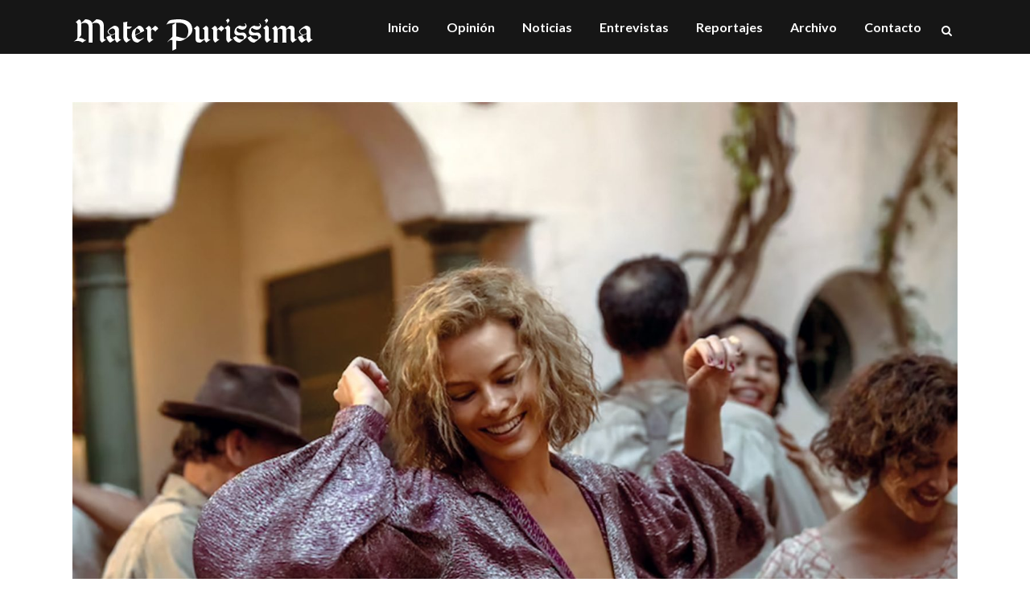

--- FILE ---
content_type: text/html; charset=UTF-8
request_url: https://www.mater-purissima.org/2023/06/ivan-bort-california-dreamin-forever/
body_size: 15057
content:
<!DOCTYPE html>
<html lang="es">
<head>
	<meta charset="UTF-8" />
	
				<meta name="viewport" content="width=device-width,initial-scale=1,user-scalable=no">
		
            
                        <link rel="shortcut icon" type="image/x-icon" href="https://www.mater-purissima.org/desarrollo/wp-content/uploads/2015/11/faivon-mater.png">
            <link rel="apple-touch-icon" href="https://www.mater-purissima.org/desarrollo/wp-content/uploads/2015/11/faivon-mater.png"/>
        
	<link rel="profile" href="https://gmpg.org/xfn/11" />
	<link rel="pingback" href="https://www.mater-purissima.org/xmlrpc.php" />

	<title>Mater Purissima | Iván Bort: California Dreamin&#8217; (forever)</title>
<meta name='robots' content='max-image-preview:large' />
<link rel='dns-prefetch' href='//fonts.googleapis.com' />
<link rel="alternate" type="application/rss+xml" title="Mater Purissima &raquo; Feed" href="https://www.mater-purissima.org/feed/" />
<link rel="alternate" type="application/rss+xml" title="Mater Purissima &raquo; Feed de los comentarios" href="https://www.mater-purissima.org/comments/feed/" />
<script type="text/javascript">
/* <![CDATA[ */
window._wpemojiSettings = {"baseUrl":"https:\/\/s.w.org\/images\/core\/emoji\/14.0.0\/72x72\/","ext":".png","svgUrl":"https:\/\/s.w.org\/images\/core\/emoji\/14.0.0\/svg\/","svgExt":".svg","source":{"concatemoji":"https:\/\/www.mater-purissima.org\/wp-includes\/js\/wp-emoji-release.min.js?ver=6.4.7"}};
/*! This file is auto-generated */
!function(i,n){var o,s,e;function c(e){try{var t={supportTests:e,timestamp:(new Date).valueOf()};sessionStorage.setItem(o,JSON.stringify(t))}catch(e){}}function p(e,t,n){e.clearRect(0,0,e.canvas.width,e.canvas.height),e.fillText(t,0,0);var t=new Uint32Array(e.getImageData(0,0,e.canvas.width,e.canvas.height).data),r=(e.clearRect(0,0,e.canvas.width,e.canvas.height),e.fillText(n,0,0),new Uint32Array(e.getImageData(0,0,e.canvas.width,e.canvas.height).data));return t.every(function(e,t){return e===r[t]})}function u(e,t,n){switch(t){case"flag":return n(e,"\ud83c\udff3\ufe0f\u200d\u26a7\ufe0f","\ud83c\udff3\ufe0f\u200b\u26a7\ufe0f")?!1:!n(e,"\ud83c\uddfa\ud83c\uddf3","\ud83c\uddfa\u200b\ud83c\uddf3")&&!n(e,"\ud83c\udff4\udb40\udc67\udb40\udc62\udb40\udc65\udb40\udc6e\udb40\udc67\udb40\udc7f","\ud83c\udff4\u200b\udb40\udc67\u200b\udb40\udc62\u200b\udb40\udc65\u200b\udb40\udc6e\u200b\udb40\udc67\u200b\udb40\udc7f");case"emoji":return!n(e,"\ud83e\udef1\ud83c\udffb\u200d\ud83e\udef2\ud83c\udfff","\ud83e\udef1\ud83c\udffb\u200b\ud83e\udef2\ud83c\udfff")}return!1}function f(e,t,n){var r="undefined"!=typeof WorkerGlobalScope&&self instanceof WorkerGlobalScope?new OffscreenCanvas(300,150):i.createElement("canvas"),a=r.getContext("2d",{willReadFrequently:!0}),o=(a.textBaseline="top",a.font="600 32px Arial",{});return e.forEach(function(e){o[e]=t(a,e,n)}),o}function t(e){var t=i.createElement("script");t.src=e,t.defer=!0,i.head.appendChild(t)}"undefined"!=typeof Promise&&(o="wpEmojiSettingsSupports",s=["flag","emoji"],n.supports={everything:!0,everythingExceptFlag:!0},e=new Promise(function(e){i.addEventListener("DOMContentLoaded",e,{once:!0})}),new Promise(function(t){var n=function(){try{var e=JSON.parse(sessionStorage.getItem(o));if("object"==typeof e&&"number"==typeof e.timestamp&&(new Date).valueOf()<e.timestamp+604800&&"object"==typeof e.supportTests)return e.supportTests}catch(e){}return null}();if(!n){if("undefined"!=typeof Worker&&"undefined"!=typeof OffscreenCanvas&&"undefined"!=typeof URL&&URL.createObjectURL&&"undefined"!=typeof Blob)try{var e="postMessage("+f.toString()+"("+[JSON.stringify(s),u.toString(),p.toString()].join(",")+"));",r=new Blob([e],{type:"text/javascript"}),a=new Worker(URL.createObjectURL(r),{name:"wpTestEmojiSupports"});return void(a.onmessage=function(e){c(n=e.data),a.terminate(),t(n)})}catch(e){}c(n=f(s,u,p))}t(n)}).then(function(e){for(var t in e)n.supports[t]=e[t],n.supports.everything=n.supports.everything&&n.supports[t],"flag"!==t&&(n.supports.everythingExceptFlag=n.supports.everythingExceptFlag&&n.supports[t]);n.supports.everythingExceptFlag=n.supports.everythingExceptFlag&&!n.supports.flag,n.DOMReady=!1,n.readyCallback=function(){n.DOMReady=!0}}).then(function(){return e}).then(function(){var e;n.supports.everything||(n.readyCallback(),(e=n.source||{}).concatemoji?t(e.concatemoji):e.wpemoji&&e.twemoji&&(t(e.twemoji),t(e.wpemoji)))}))}((window,document),window._wpemojiSettings);
/* ]]> */
</script>
<style id='wp-emoji-styles-inline-css' type='text/css'>

	img.wp-smiley, img.emoji {
		display: inline !important;
		border: none !important;
		box-shadow: none !important;
		height: 1em !important;
		width: 1em !important;
		margin: 0 0.07em !important;
		vertical-align: -0.1em !important;
		background: none !important;
		padding: 0 !important;
	}
</style>
<link rel='stylesheet' id='wp-block-library-css' href='https://www.mater-purissima.org/wp-includes/css/dist/block-library/style.min.css?ver=6.4.7' type='text/css' media='all' />
<style id='classic-theme-styles-inline-css' type='text/css'>
/*! This file is auto-generated */
.wp-block-button__link{color:#fff;background-color:#32373c;border-radius:9999px;box-shadow:none;text-decoration:none;padding:calc(.667em + 2px) calc(1.333em + 2px);font-size:1.125em}.wp-block-file__button{background:#32373c;color:#fff;text-decoration:none}
</style>
<style id='global-styles-inline-css' type='text/css'>
body{--wp--preset--color--black: #000000;--wp--preset--color--cyan-bluish-gray: #abb8c3;--wp--preset--color--white: #ffffff;--wp--preset--color--pale-pink: #f78da7;--wp--preset--color--vivid-red: #cf2e2e;--wp--preset--color--luminous-vivid-orange: #ff6900;--wp--preset--color--luminous-vivid-amber: #fcb900;--wp--preset--color--light-green-cyan: #7bdcb5;--wp--preset--color--vivid-green-cyan: #00d084;--wp--preset--color--pale-cyan-blue: #8ed1fc;--wp--preset--color--vivid-cyan-blue: #0693e3;--wp--preset--color--vivid-purple: #9b51e0;--wp--preset--gradient--vivid-cyan-blue-to-vivid-purple: linear-gradient(135deg,rgba(6,147,227,1) 0%,rgb(155,81,224) 100%);--wp--preset--gradient--light-green-cyan-to-vivid-green-cyan: linear-gradient(135deg,rgb(122,220,180) 0%,rgb(0,208,130) 100%);--wp--preset--gradient--luminous-vivid-amber-to-luminous-vivid-orange: linear-gradient(135deg,rgba(252,185,0,1) 0%,rgba(255,105,0,1) 100%);--wp--preset--gradient--luminous-vivid-orange-to-vivid-red: linear-gradient(135deg,rgba(255,105,0,1) 0%,rgb(207,46,46) 100%);--wp--preset--gradient--very-light-gray-to-cyan-bluish-gray: linear-gradient(135deg,rgb(238,238,238) 0%,rgb(169,184,195) 100%);--wp--preset--gradient--cool-to-warm-spectrum: linear-gradient(135deg,rgb(74,234,220) 0%,rgb(151,120,209) 20%,rgb(207,42,186) 40%,rgb(238,44,130) 60%,rgb(251,105,98) 80%,rgb(254,248,76) 100%);--wp--preset--gradient--blush-light-purple: linear-gradient(135deg,rgb(255,206,236) 0%,rgb(152,150,240) 100%);--wp--preset--gradient--blush-bordeaux: linear-gradient(135deg,rgb(254,205,165) 0%,rgb(254,45,45) 50%,rgb(107,0,62) 100%);--wp--preset--gradient--luminous-dusk: linear-gradient(135deg,rgb(255,203,112) 0%,rgb(199,81,192) 50%,rgb(65,88,208) 100%);--wp--preset--gradient--pale-ocean: linear-gradient(135deg,rgb(255,245,203) 0%,rgb(182,227,212) 50%,rgb(51,167,181) 100%);--wp--preset--gradient--electric-grass: linear-gradient(135deg,rgb(202,248,128) 0%,rgb(113,206,126) 100%);--wp--preset--gradient--midnight: linear-gradient(135deg,rgb(2,3,129) 0%,rgb(40,116,252) 100%);--wp--preset--font-size--small: 13px;--wp--preset--font-size--medium: 20px;--wp--preset--font-size--large: 36px;--wp--preset--font-size--x-large: 42px;--wp--preset--spacing--20: 0.44rem;--wp--preset--spacing--30: 0.67rem;--wp--preset--spacing--40: 1rem;--wp--preset--spacing--50: 1.5rem;--wp--preset--spacing--60: 2.25rem;--wp--preset--spacing--70: 3.38rem;--wp--preset--spacing--80: 5.06rem;--wp--preset--shadow--natural: 6px 6px 9px rgba(0, 0, 0, 0.2);--wp--preset--shadow--deep: 12px 12px 50px rgba(0, 0, 0, 0.4);--wp--preset--shadow--sharp: 6px 6px 0px rgba(0, 0, 0, 0.2);--wp--preset--shadow--outlined: 6px 6px 0px -3px rgba(255, 255, 255, 1), 6px 6px rgba(0, 0, 0, 1);--wp--preset--shadow--crisp: 6px 6px 0px rgba(0, 0, 0, 1);}:where(.is-layout-flex){gap: 0.5em;}:where(.is-layout-grid){gap: 0.5em;}body .is-layout-flow > .alignleft{float: left;margin-inline-start: 0;margin-inline-end: 2em;}body .is-layout-flow > .alignright{float: right;margin-inline-start: 2em;margin-inline-end: 0;}body .is-layout-flow > .aligncenter{margin-left: auto !important;margin-right: auto !important;}body .is-layout-constrained > .alignleft{float: left;margin-inline-start: 0;margin-inline-end: 2em;}body .is-layout-constrained > .alignright{float: right;margin-inline-start: 2em;margin-inline-end: 0;}body .is-layout-constrained > .aligncenter{margin-left: auto !important;margin-right: auto !important;}body .is-layout-constrained > :where(:not(.alignleft):not(.alignright):not(.alignfull)){max-width: var(--wp--style--global--content-size);margin-left: auto !important;margin-right: auto !important;}body .is-layout-constrained > .alignwide{max-width: var(--wp--style--global--wide-size);}body .is-layout-flex{display: flex;}body .is-layout-flex{flex-wrap: wrap;align-items: center;}body .is-layout-flex > *{margin: 0;}body .is-layout-grid{display: grid;}body .is-layout-grid > *{margin: 0;}:where(.wp-block-columns.is-layout-flex){gap: 2em;}:where(.wp-block-columns.is-layout-grid){gap: 2em;}:where(.wp-block-post-template.is-layout-flex){gap: 1.25em;}:where(.wp-block-post-template.is-layout-grid){gap: 1.25em;}.has-black-color{color: var(--wp--preset--color--black) !important;}.has-cyan-bluish-gray-color{color: var(--wp--preset--color--cyan-bluish-gray) !important;}.has-white-color{color: var(--wp--preset--color--white) !important;}.has-pale-pink-color{color: var(--wp--preset--color--pale-pink) !important;}.has-vivid-red-color{color: var(--wp--preset--color--vivid-red) !important;}.has-luminous-vivid-orange-color{color: var(--wp--preset--color--luminous-vivid-orange) !important;}.has-luminous-vivid-amber-color{color: var(--wp--preset--color--luminous-vivid-amber) !important;}.has-light-green-cyan-color{color: var(--wp--preset--color--light-green-cyan) !important;}.has-vivid-green-cyan-color{color: var(--wp--preset--color--vivid-green-cyan) !important;}.has-pale-cyan-blue-color{color: var(--wp--preset--color--pale-cyan-blue) !important;}.has-vivid-cyan-blue-color{color: var(--wp--preset--color--vivid-cyan-blue) !important;}.has-vivid-purple-color{color: var(--wp--preset--color--vivid-purple) !important;}.has-black-background-color{background-color: var(--wp--preset--color--black) !important;}.has-cyan-bluish-gray-background-color{background-color: var(--wp--preset--color--cyan-bluish-gray) !important;}.has-white-background-color{background-color: var(--wp--preset--color--white) !important;}.has-pale-pink-background-color{background-color: var(--wp--preset--color--pale-pink) !important;}.has-vivid-red-background-color{background-color: var(--wp--preset--color--vivid-red) !important;}.has-luminous-vivid-orange-background-color{background-color: var(--wp--preset--color--luminous-vivid-orange) !important;}.has-luminous-vivid-amber-background-color{background-color: var(--wp--preset--color--luminous-vivid-amber) !important;}.has-light-green-cyan-background-color{background-color: var(--wp--preset--color--light-green-cyan) !important;}.has-vivid-green-cyan-background-color{background-color: var(--wp--preset--color--vivid-green-cyan) !important;}.has-pale-cyan-blue-background-color{background-color: var(--wp--preset--color--pale-cyan-blue) !important;}.has-vivid-cyan-blue-background-color{background-color: var(--wp--preset--color--vivid-cyan-blue) !important;}.has-vivid-purple-background-color{background-color: var(--wp--preset--color--vivid-purple) !important;}.has-black-border-color{border-color: var(--wp--preset--color--black) !important;}.has-cyan-bluish-gray-border-color{border-color: var(--wp--preset--color--cyan-bluish-gray) !important;}.has-white-border-color{border-color: var(--wp--preset--color--white) !important;}.has-pale-pink-border-color{border-color: var(--wp--preset--color--pale-pink) !important;}.has-vivid-red-border-color{border-color: var(--wp--preset--color--vivid-red) !important;}.has-luminous-vivid-orange-border-color{border-color: var(--wp--preset--color--luminous-vivid-orange) !important;}.has-luminous-vivid-amber-border-color{border-color: var(--wp--preset--color--luminous-vivid-amber) !important;}.has-light-green-cyan-border-color{border-color: var(--wp--preset--color--light-green-cyan) !important;}.has-vivid-green-cyan-border-color{border-color: var(--wp--preset--color--vivid-green-cyan) !important;}.has-pale-cyan-blue-border-color{border-color: var(--wp--preset--color--pale-cyan-blue) !important;}.has-vivid-cyan-blue-border-color{border-color: var(--wp--preset--color--vivid-cyan-blue) !important;}.has-vivid-purple-border-color{border-color: var(--wp--preset--color--vivid-purple) !important;}.has-vivid-cyan-blue-to-vivid-purple-gradient-background{background: var(--wp--preset--gradient--vivid-cyan-blue-to-vivid-purple) !important;}.has-light-green-cyan-to-vivid-green-cyan-gradient-background{background: var(--wp--preset--gradient--light-green-cyan-to-vivid-green-cyan) !important;}.has-luminous-vivid-amber-to-luminous-vivid-orange-gradient-background{background: var(--wp--preset--gradient--luminous-vivid-amber-to-luminous-vivid-orange) !important;}.has-luminous-vivid-orange-to-vivid-red-gradient-background{background: var(--wp--preset--gradient--luminous-vivid-orange-to-vivid-red) !important;}.has-very-light-gray-to-cyan-bluish-gray-gradient-background{background: var(--wp--preset--gradient--very-light-gray-to-cyan-bluish-gray) !important;}.has-cool-to-warm-spectrum-gradient-background{background: var(--wp--preset--gradient--cool-to-warm-spectrum) !important;}.has-blush-light-purple-gradient-background{background: var(--wp--preset--gradient--blush-light-purple) !important;}.has-blush-bordeaux-gradient-background{background: var(--wp--preset--gradient--blush-bordeaux) !important;}.has-luminous-dusk-gradient-background{background: var(--wp--preset--gradient--luminous-dusk) !important;}.has-pale-ocean-gradient-background{background: var(--wp--preset--gradient--pale-ocean) !important;}.has-electric-grass-gradient-background{background: var(--wp--preset--gradient--electric-grass) !important;}.has-midnight-gradient-background{background: var(--wp--preset--gradient--midnight) !important;}.has-small-font-size{font-size: var(--wp--preset--font-size--small) !important;}.has-medium-font-size{font-size: var(--wp--preset--font-size--medium) !important;}.has-large-font-size{font-size: var(--wp--preset--font-size--large) !important;}.has-x-large-font-size{font-size: var(--wp--preset--font-size--x-large) !important;}
.wp-block-navigation a:where(:not(.wp-element-button)){color: inherit;}
:where(.wp-block-post-template.is-layout-flex){gap: 1.25em;}:where(.wp-block-post-template.is-layout-grid){gap: 1.25em;}
:where(.wp-block-columns.is-layout-flex){gap: 2em;}:where(.wp-block-columns.is-layout-grid){gap: 2em;}
.wp-block-pullquote{font-size: 1.5em;line-height: 1.6;}
</style>
<link rel='stylesheet' id='contact-form-7-css' href='https://www.mater-purissima.org/wp-content/plugins/contact-form-7/includes/css/styles.css?ver=5.8.3' type='text/css' media='all' />
<link rel='stylesheet' id='mediaelement-css' href='https://www.mater-purissima.org/wp-includes/js/mediaelement/mediaelementplayer-legacy.min.css?ver=4.2.17' type='text/css' media='all' />
<link rel='stylesheet' id='wp-mediaelement-css' href='https://www.mater-purissima.org/wp-includes/js/mediaelement/wp-mediaelement.min.css?ver=6.4.7' type='text/css' media='all' />
<link rel='stylesheet' id='bridge-default-style-css' href='https://www.mater-purissima.org/wp-content/themes/bridge/style.css?ver=6.4.7' type='text/css' media='all' />
<link rel='stylesheet' id='bridge-qode-font_awesome-css' href='https://www.mater-purissima.org/wp-content/themes/bridge/css/font-awesome/css/font-awesome.min.css?ver=6.4.7' type='text/css' media='all' />
<link rel='stylesheet' id='bridge-qode-font_elegant-css' href='https://www.mater-purissima.org/wp-content/themes/bridge/css/elegant-icons/style.min.css?ver=6.4.7' type='text/css' media='all' />
<link rel='stylesheet' id='bridge-qode-linea_icons-css' href='https://www.mater-purissima.org/wp-content/themes/bridge/css/linea-icons/style.css?ver=6.4.7' type='text/css' media='all' />
<link rel='stylesheet' id='bridge-qode-dripicons-css' href='https://www.mater-purissima.org/wp-content/themes/bridge/css/dripicons/dripicons.css?ver=6.4.7' type='text/css' media='all' />
<link rel='stylesheet' id='bridge-qode-kiko-css' href='https://www.mater-purissima.org/wp-content/themes/bridge/css/kiko/kiko-all.css?ver=6.4.7' type='text/css' media='all' />
<link rel='stylesheet' id='bridge-qode-font_awesome_5-css' href='https://www.mater-purissima.org/wp-content/themes/bridge/css/font-awesome-5/css/font-awesome-5.min.css?ver=6.4.7' type='text/css' media='all' />
<link rel='stylesheet' id='bridge-stylesheet-css' href='https://www.mater-purissima.org/wp-content/themes/bridge/css/stylesheet.min.css?ver=6.4.7' type='text/css' media='all' />
<style id='bridge-stylesheet-inline-css' type='text/css'>
   .postid-32068.disabled_footer_top .footer_top_holder, .postid-32068.disabled_footer_bottom .footer_bottom_holder { display: none;}


</style>
<link rel='stylesheet' id='bridge-print-css' href='https://www.mater-purissima.org/wp-content/themes/bridge/css/print.css?ver=6.4.7' type='text/css' media='all' />
<link rel='stylesheet' id='bridge-style-dynamic-css' href='https://www.mater-purissima.org/wp-content/themes/bridge/css/style_dynamic_callback.php?ver=6.4.7' type='text/css' media='all' />
<link rel='stylesheet' id='bridge-responsive-css' href='https://www.mater-purissima.org/wp-content/themes/bridge/css/responsive.min.css?ver=6.4.7' type='text/css' media='all' />
<link rel='stylesheet' id='bridge-style-dynamic-responsive-css' href='https://www.mater-purissima.org/wp-content/themes/bridge/css/style_dynamic_responsive_callback.php?ver=6.4.7' type='text/css' media='all' />
<style id='bridge-style-dynamic-responsive-inline-css' type='text/css'>
footer .column1 {
position: relative;
top: -18px;
}

.cover_boxes ul li .box .box_content { top: 0; }
.cover_boxes ul li .box .qbutton { margin-top: 18px; }


#nav-menu-item-14860 li,
#nav-menu-item-14862 li,
#nav-menu-item-14864 li,
#nav-menu-item-14866 li,
#nav-menu-item-15100 li,
#nav-menu-item-15102 li,
#nav-menu-item-15176 li,
#nav-menu-item-15180 li,
#nav-menu-item-15185 li,
#nav-menu-item-15190 li,
#nav-menu-item-15195 li,
#nav-menu-item-15368 li,
#nav-menu-item-15373 li,
#nav-menu-item-15378 li,
#nav-menu-item-15383 li,
#nav-menu-item-15385 li,
#nav-menu-item-15531 li,
#nav-menu-item-15533 li{
width: 280px;
}

.drop_down .second .inner .widget {
padding-bottom: 13px;
}

.drop_down .second .inner .widget a{
padding: 0px !important;
}

.contact_detail .contact_section > h4 {
display: none;
}

.blog_large_image h2,
.blog_large_image h2 a,
.blog_holder.blog_single article h2,
.blog_holder.blog_single article h2 a {
font-size: 27px;
}

.blog_small_image h2,
.blog_small_image h2 a { font-size: 22px; }

.footer_bottom {
padding: 39px 0;
}

.qode_pricing_list .qode_pricing_item_title {
font-weight: 700;
}

.contact_detail .separator {
margin-top: 16px;
margin-bottom: 25px;
}

.footer_top .column2 p {
color: #fff;
}

.footer_top .column2 p.footerinfo1 {
font-family: "Playfair Display";
font-weight: 700;
font-size: 28px;
line-height: 32px;
letter-spacing: 2px;
}

.contact_detail .separator {
opacity: 1;
}

.title .separator.small, .title .separator.small.left, .title .separator.small.right {
margin-top: 35px;
}

.qbutton {
text-transform: none;
}

.qbutton.green {
background-color: #161616;
border-color: #161616;
}

.qbutton.green:hover {
background-color: #f15936;
border-color: #f15936;
color: #ffffff;
}

.call_to_action .column2.button_wrapper .qbutton {
top: 25%;
}

#back_to_top:hover span {
background-color: #ff0000;
border-color: #ff0000;
}

#back_to_top:hover span i {
color: #ffffff;
}

nav.main_menu > ul > li > a {
text-transform: none;
}


.filter_holder ul li span {
font-size: 16px;
font-weight: bold;
text-transform:lowercase;
}

nav.popup_menu ul li a span, .blog_load_more_button a,  a.qbutton, input.qbutton, .load_more a, #submit_comment {
text-transform:none;
}

.contact_section .separator, .contact_section .separator.small.right, .contact_section .separator.small.left {
margin-top: 24px;
}

.blog_holder.masonry article .post_text .post_text_inner {
padding-left: 0;
}

.blog_holder article.format-quote .post_text .post_text_inner, .blog_holder.masonry article.format-link .post_text .post_text_inner {
padding-left: 23px;
}
.qode_search_form input::-webkit-input-placeholder {
	color:#fff;
}
.qode_search_form input:-moz-placeholder{
	color:#fff;
}
.qode_search_form input::-moz-placeholder {
	color:#fff;
}

.carousel .item .text .separator {
margin-top: 20px;
}
.q_logo img {padding-top: 5px;}
.post_info .time {display: none;}
.latest_post_holder.boxes:not(.one_row)>ul>li, .latest_post_holder.dividers:not(.one_row)>ul>li {
    margin-bottom: 0px;
}
li.feed-item {
list-style-type: none;
text-transform: lowercase;
    float: left;
    width: 25%;
margin-left: 80px;
min-height: 90px;
}

li.feed-item:first-letter  {text-transform: uppercase;} 
li.feed-item a {font-weight: bold; color: #f15936;}
span.feed-source, span.feed-source a {font-weight: normal;} 
span.feed-source a {color: #808080; text-transform: capitalize;}
.nav-links {display: none;}

</style>
<link rel='stylesheet' id='js_composer_front-css' href='https://www.mater-purissima.org/wp-content/plugins/js_composer/assets/css/js_composer.min.css?ver=6.10.0' type='text/css' media='all' />
<link rel='stylesheet' id='bridge-style-handle-google-fonts-css' href='https://fonts.googleapis.com/css?family=Raleway%3A100%2C200%2C300%2C400%2C500%2C600%2C700%2C800%2C900%2C100italic%2C300italic%2C400italic%2C700italic%7CLato%3A100%2C200%2C300%2C400%2C500%2C600%2C700%2C800%2C900%2C100italic%2C300italic%2C400italic%2C700italic&#038;subset=latin%2Clatin-ext&#038;ver=1.0.0' type='text/css' media='all' />
<link rel='stylesheet' id='bridge-core-dashboard-style-css' href='https://www.mater-purissima.org/wp-content/plugins/bridge-core/modules/core-dashboard/assets/css/core-dashboard.min.css?ver=6.4.7' type='text/css' media='all' />
<link rel='stylesheet' id='bridge-childstyle-css' href='https://www.mater-purissima.org/wp-content/themes/bridge-child/style.css?ver=6.4.7' type='text/css' media='all' />
<script type="text/javascript" src="https://www.mater-purissima.org/wp-includes/js/jquery/jquery.min.js?ver=3.7.1" id="jquery-core-js"></script>
<script type="text/javascript" src="https://www.mater-purissima.org/wp-includes/js/jquery/jquery-migrate.min.js?ver=3.4.1" id="jquery-migrate-js"></script>
<link rel="https://api.w.org/" href="https://www.mater-purissima.org/wp-json/" /><link rel="alternate" type="application/json" href="https://www.mater-purissima.org/wp-json/wp/v2/posts/32068" /><link rel="EditURI" type="application/rsd+xml" title="RSD" href="https://www.mater-purissima.org/xmlrpc.php?rsd" />
<meta name="generator" content="WordPress 6.4.7" />
<link rel="canonical" href="https://www.mater-purissima.org/2023/06/ivan-bort-california-dreamin-forever/" />
<link rel='shortlink' href='https://www.mater-purissima.org/?p=32068' />
<link rel="alternate" type="application/json+oembed" href="https://www.mater-purissima.org/wp-json/oembed/1.0/embed?url=https%3A%2F%2Fwww.mater-purissima.org%2F2023%2F06%2Fivan-bort-california-dreamin-forever%2F" />
<link rel="alternate" type="text/xml+oembed" href="https://www.mater-purissima.org/wp-json/oembed/1.0/embed?url=https%3A%2F%2Fwww.mater-purissima.org%2F2023%2F06%2Fivan-bort-california-dreamin-forever%2F&#038;format=xml" />
<meta name="generator" content="Powered by WPBakery Page Builder - drag and drop page builder for WordPress."/>
<noscript><style> .wpb_animate_when_almost_visible { opacity: 1; }</style></noscript></head>

<body class="post-template-default single single-post postid-32068 single-format-standard bridge-core-3.0.8  qode-title-hidden qode-child-theme-ver-1.0.0 qode-theme-ver-29.5 qode-theme-bridge qode_header_in_grid wpb-js-composer js-comp-ver-6.10.0 vc_responsive" itemscope itemtype="http://schema.org/WebPage">




<div class="wrapper">
	<div class="wrapper_inner">

    
		<!-- Google Analytics start -->
					<script>
				var _gaq = _gaq || [];
				_gaq.push(['_setAccount', 'UA-30061409-1']);
				_gaq.push(['_trackPageview']);

				(function() {
					var ga = document.createElement('script'); ga.type = 'text/javascript'; ga.async = true;
					ga.src = ('https:' == document.location.protocol ? 'https://ssl' : 'http://www') + '.google-analytics.com/ga.js';
					var s = document.getElementsByTagName('script')[0]; s.parentNode.insertBefore(ga, s);
				})();
			</script>
				<!-- Google Analytics end -->

		
	<header class=" scroll_header_top_area  stick scrolled_not_transparent with_hover_bg_color page_header">
	<div class="header_inner clearfix">
		<form role="search" id="searchform" action="https://www.mater-purissima.org/" class="qode_search_form" method="get">
        <div class="container">
        <div class="container_inner clearfix">
            
            <i class="qode_icon_font_awesome fa fa-search qode_icon_in_search" ></i>            <input type="text" placeholder="Search" name="s" class="qode_search_field" autocomplete="off" />
            <input type="submit" value="Search" />

            <div class="qode_search_close">
                <a href="#">
                    <i class="qode_icon_font_awesome fa fa-times qode_icon_in_search" ></i>                </a>
            </div>
                    </div>
    </div>
</form>
		<div class="header_top_bottom_holder">
			
			<div class="header_bottom clearfix" style='' >
								<div class="container">
					<div class="container_inner clearfix">
																				<div class="header_inner_left">
																	<div class="mobile_menu_button">
		<span>
			<i class="qode_icon_font_awesome fa fa-bars " ></i>		</span>
	</div>
								<div class="logo_wrapper" >
	<div class="q_logo">
		<a itemprop="url" href="https://www.mater-purissima.org/" >
             <img itemprop="image" class="normal" src="https://www.mater-purissima.org/wp-content/uploads/2021/03/logo-mater.png" alt="Logo"> 			 <img itemprop="image" class="light" src="https://www.mater-purissima.org/wp-content/uploads/2021/03/logo-mater.png" alt="Logo"/> 			 <img itemprop="image" class="dark" src="https://www.mater-purissima.org/wp-content/uploads/2021/03/logo-mater.png" alt="Logo"/> 			 <img itemprop="image" class="sticky" src="https://www.mater-purissima.org/wp-content/uploads/2021/03/logo-mater.png" alt="Logo"/> 			 <img itemprop="image" class="mobile" src="https://www.mater-purissima.org/wp-content/uploads/2021/03/logo-mater.png" alt="Logo"/> 					</a>
	</div>
	</div>															</div>
															<div class="header_inner_right">
									<div class="side_menu_button_wrapper right">
																														<div class="side_menu_button">
												<a class="search_button search_slides_from_window_top normal" href="javascript:void(0)">
		<i class="qode_icon_font_awesome fa fa-search " ></i>	</a>

																							
										</div>
									</div>
								</div>
							
							
							<nav class="main_menu drop_down right">
								<ul id="menu-inicio" class=""><li id="nav-menu-item-15787" class="menu-item menu-item-type-post_type menu-item-object-page menu-item-home  narrow"><a href="https://www.mater-purissima.org/" class=""><i class="menu_icon blank fa"></i><span>Inicio</span><span class="plus"></span></a></li>
<li id="nav-menu-item-17185" class="menu-item menu-item-type-post_type menu-item-object-page  narrow"><a href="https://www.mater-purissima.org/opinion/" class=""><i class="menu_icon blank fa"></i><span>Opinión</span><span class="plus"></span></a></li>
<li id="nav-menu-item-15823" class="menu-item menu-item-type-post_type menu-item-object-page  narrow"><a href="https://www.mater-purissima.org/noticias/" class=""><i class="menu_icon blank fa"></i><span>Noticias</span><span class="plus"></span></a></li>
<li id="nav-menu-item-15824" class="menu-item menu-item-type-post_type menu-item-object-page  narrow"><a href="https://www.mater-purissima.org/entrevistas/" class=""><i class="menu_icon blank fa"></i><span>Entrevistas</span><span class="plus"></span></a></li>
<li id="nav-menu-item-15825" class="menu-item menu-item-type-post_type menu-item-object-page  narrow"><a href="https://www.mater-purissima.org/reportajes/" class=""><i class="menu_icon blank fa"></i><span>Reportajes</span><span class="plus"></span></a></li>
<li id="nav-menu-item-16531" class="menu-item menu-item-type-post_type menu-item-object-page  narrow"><a href="https://www.mater-purissima.org/archivo/" class=""><i class="menu_icon blank fa"></i><span>Archivo</span><span class="plus"></span></a></li>
<li id="nav-menu-item-15793" class="menu-item menu-item-type-post_type menu-item-object-page  narrow"><a href="https://www.mater-purissima.org/contactar-2/" class=""><i class="menu_icon blank fa"></i><span>Contacto</span><span class="plus"></span></a></li>
</ul>							</nav>
														<nav class="mobile_menu">
	<ul id="menu-inicio-1" class=""><li id="mobile-menu-item-15787" class="menu-item menu-item-type-post_type menu-item-object-page menu-item-home "><a href="https://www.mater-purissima.org/" class=""><span>Inicio</span></a><span class="mobile_arrow"><i class="fa fa-angle-right"></i><i class="fa fa-angle-down"></i></span></li>
<li id="mobile-menu-item-17185" class="menu-item menu-item-type-post_type menu-item-object-page "><a href="https://www.mater-purissima.org/opinion/" class=""><span>Opinión</span></a><span class="mobile_arrow"><i class="fa fa-angle-right"></i><i class="fa fa-angle-down"></i></span></li>
<li id="mobile-menu-item-15823" class="menu-item menu-item-type-post_type menu-item-object-page "><a href="https://www.mater-purissima.org/noticias/" class=""><span>Noticias</span></a><span class="mobile_arrow"><i class="fa fa-angle-right"></i><i class="fa fa-angle-down"></i></span></li>
<li id="mobile-menu-item-15824" class="menu-item menu-item-type-post_type menu-item-object-page "><a href="https://www.mater-purissima.org/entrevistas/" class=""><span>Entrevistas</span></a><span class="mobile_arrow"><i class="fa fa-angle-right"></i><i class="fa fa-angle-down"></i></span></li>
<li id="mobile-menu-item-15825" class="menu-item menu-item-type-post_type menu-item-object-page "><a href="https://www.mater-purissima.org/reportajes/" class=""><span>Reportajes</span></a><span class="mobile_arrow"><i class="fa fa-angle-right"></i><i class="fa fa-angle-down"></i></span></li>
<li id="mobile-menu-item-16531" class="menu-item menu-item-type-post_type menu-item-object-page "><a href="https://www.mater-purissima.org/archivo/" class=""><span>Archivo</span></a><span class="mobile_arrow"><i class="fa fa-angle-right"></i><i class="fa fa-angle-down"></i></span></li>
<li id="mobile-menu-item-15793" class="menu-item menu-item-type-post_type menu-item-object-page "><a href="https://www.mater-purissima.org/contactar-2/" class=""><span>Contacto</span></a><span class="mobile_arrow"><i class="fa fa-angle-right"></i><i class="fa fa-angle-down"></i></span></li>
</ul></nav>																				</div>
					</div>
									</div>
			</div>
		</div>

</header>	<a id="back_to_top" href="#">
        <span class="fa-stack">
            <i class="qode_icon_font_awesome fa fa-arrow-up " ></i>        </span>
	</a>
	
	
    
    	
    
    <div class="content content_top_margin_none">
        <div class="content_inner  ">
    
											<div class="container">
														<div class="container_inner default_template_holder" >
															<div class="blog_single blog_holder">
								<article id="post-32068" class="post-32068 post type-post status-publish format-standard has-post-thumbnail hentry category-criticas tag-babylon tag-ivan-bort">
			<div class="post_content_holder">
										<div class="post_image">
	                        <img width="2100" height="1348" src="https://www.mater-purissima.org/wp-content/uploads/2023/06/babylon-critica-1029997.jpg" class="attachment-full size-full wp-post-image" alt="babylon-critica" decoding="async" fetchpriority="high" srcset="https://www.mater-purissima.org/wp-content/uploads/2023/06/babylon-critica-1029997.jpg 2100w, https://www.mater-purissima.org/wp-content/uploads/2023/06/babylon-critica-1029997-300x193.jpg 300w, https://www.mater-purissima.org/wp-content/uploads/2023/06/babylon-critica-1029997-1024x657.jpg 1024w, https://www.mater-purissima.org/wp-content/uploads/2023/06/babylon-critica-1029997-768x493.jpg 768w, https://www.mater-purissima.org/wp-content/uploads/2023/06/babylon-critica-1029997-1536x986.jpg 1536w, https://www.mater-purissima.org/wp-content/uploads/2023/06/babylon-critica-1029997-2048x1315.jpg 2048w, https://www.mater-purissima.org/wp-content/uploads/2023/06/babylon-critica-1029997-700x449.jpg 700w" sizes="(max-width: 2100px) 100vw, 2100px" />						</div>
								<div class="post_text">
					<div class="post_text_inner">
						<h2 itemprop="name" class="entry_title"><span itemprop="dateCreated" class="date entry_date updated">15 Jun<meta itemprop="interactionCount" content="UserComments: 0"/></span> Iván Bort: California Dreamin&#8217; (forever)</h2>
						<div class="post_info">
							<span class="time">Posted at 14:56h</span>
							in <a href="https://www.mater-purissima.org/category/criticas/" rel="category tag">CRITICAS</a>							<span class="post_author">
								by								<a itemprop="author" class="post_author_link" href="https://www.mater-purissima.org/author/ibort/">Iván Bort</a>
							</span>
															<span class="dots"><i class="fa fa-square"></i></span><a itemprop="url" class="post_comments" href="https://www.mater-purissima.org/2023/06/ivan-bort-california-dreamin-forever/#respond" target="_self">0 Comments</a>
							                                    						</div>
						
<p>La cosecha de 2011 fue la más <em>french </em>de las que se recuerdan en los Oscar. Películas que homenajeaban los mágicos orígenes <em>parisinos</em> del cine como <em>La invención de Hugo </em>de Martin Scorsese o <em>Midnight in Paris </em>de Woody Allen estuvieron en una terna de la que salió claramente victoriosa <em>The Artist</em>, esa pequeña maravilla francesa nunca suficientemente reivindicada que reescribía entre intertítulos la inmortal historia de la <em>Cantando bajo la lluvia </em>de Gene Kelly y Stanley Donen (1952). Fue la última vez que la Academia de cine norteamericana consideró que un filme que apelaba a la nostalgia de <em>otros tiempos mejores </em>en Hollywood merecía ser la Mejor Película del año. Especialmente doloroso fue cuando <em>La La Land, </em>esa carta de amor “a los locos que aún sueñan”,lo consiguió solamente durante unos segundos, hasta que unos ya achacosos “Bonnie and Clyde” ­—elocuente síntoma del ya <em>“Viejo Nuevo Hollywood”</em>— se dieron cuenta de que hubo un error con los sobres. </p>



<p></p>



<p>El franco-estadounidense (trayecto geográfico emblemático del mismo séptimo arte) Damien Chazelle se convertía gracias a ella en el cineasta más joven en ganar el Oscar a Mejor Dirección, pero su película se quedaba sin la última y más importante estatuilla de aquella noche de, a la postre, empañado recuerdo. Tres años después de aquello, fue el cineasta que marcó a toda una generación, Quentin Tarantino, quien se quedaba sin Oscar a Mejor Película con otro extraordinario y soberbio homenaje nostálgico a la ciudad de las estrellas en su nada disimulado cuento titulado precisamente <em>Érase una vez en… Hollywood </em>(2019). En una de sus mejores escenas, Jose Feliciano versionaba el <em>California Dreamin’ </em>de The Mamas and the Papas mientras Brad Pitt —que sí se llevó por fin su merecido Oscar— y Leonardo Di Caprio conducían su Cadillac 1966 por Sunset Boulevard y Margot Robbie <em>salía del cine</em> —en el sentido más <em>barthesiano </em>de la expresión—.</p>



<blockquote class="wp-block-quote is-style-large">
<p>El final de <em>Babylon </em>es, de hecho, una desbordante apoteosis cinéfila que debe pasar a la Historia como una suerte de <em>Cinema Paradiso</em> en el “Júpiter y más allá del infinito” de <em>2001: una odisea en el espacio</em></p>
</blockquote>



<p>De todas ellas —además de a Robbie y a Pitt como protagonistas— bebe hasta emborracharse <em>Babylon</em>. La nueva película de Damien Chazelle es un desmesurado, pantagruélico y abradacabrante retrato de los excesos y extravagancias a través de las luces y sombras de los albores de Hollywood. Un relato de ascensos y caídas como en <em>The Artist</em>, <em>La La Land </em>o <em>Érase una vez en… Hollywood, </em>solo que, al naufragio de esta incomprensible deriva académica, <em>Babylon </em>no estuvo ni siquiera nominada a Mejor Película y no resultó vencedora en ninguna de las tres categorías “menores” a las que —casi como ofensa hacia Chazelle— estuvo nominada. Particularmente inexplicable resulta su derrota en el apartado de Banda Sonora Original, donde el habitual colaborador de Chazelle, Justin Hurwitz, partía de las notas de su oscarizada partitura de <em>La La Land </em>para entreverarla con tintes jazzísticos, étnicos, exóticos, <em>wagnerianos </em>y hasta integrando —cerrando la preciosa simetría con la que arrancamos este escrito— el mismísimo <em>Singin’ in the Rain </em>en su <em>tracklist</em>. Todas las críticas que se han cebado con <em>Babylon </em>la han tachado de desproporcionada —su metraje amenaza con aproximarse a las tres horas y media—, disparatada —con momentos soeces y secuencias sin sentido— y megalómana. </p>



<p></p>



<p>Decía el filósofo Friedrich von Schiller que «cuanto más majestuoso, atractivo, preponderante se vuelve el contenido, mayor es el triunfo del arte de un maestro capaz de someter ese contenido a una forma que lo destruye y hechiza al espectador». Precisamente esa <em>puesta en forma </em>—en términos de Santos Zunzunegui— o esa <em>puesta en imágenes </em>—concepto acuñado por Josep Maria Català— de <em>Babylon —</em>inspirada en parte por el libro <em>Hollywood Babilonia </em>de Kenneth Anger— es la que pone de manifiesto el asombroso virtuosismo y la libertad absoluta con la que Damien Chazelle caligrafía su ambiciosa obra maestra. “Tiene cuatro o cinco finales”, le reprocha otra parte de la crítica ahondando en su duración. Uno diría que es cierto, pero cada uno de ellos es aún mejor que el anterior. El final de <em>Babylon </em>es, de hecho, una desbordante apoteosis cinéfila que debe pasar a la Historia como una suerte de <em>Cinema Paradiso</em> en el “Júpiter y más allá del infinito” de <em>2001: una odisea en el espacio</em>. Un sublime y fastuoso viaje —inmóvil, según Noël Burch— por lo que el cine ha sido, es y será. Un sueño compartido que nos recuerda que el cine sigue mereciendo <em>palacios </em>tan sublimes como los que tuvo en su periodo de mayor esplendor.</p>
					</div>
				</div>
			</div>
		
			<div class="single_tags clearfix">
            <div class="tags_text">
				<h5>Tags:</h5>
				<a href="https://www.mater-purissima.org/tag/babylon/" rel="tag">babylon</a>, <a href="https://www.mater-purissima.org/tag/ivan-bort/" rel="tag">iván bort</a>			</div>
		</div>
	    	</article>													<div class="comment_holder clearfix" id="comments">
<div class="comment_number"><div class="comment_number_inner"><h5>No Comments</h5></div></div>
<div class="comments">
		<!-- If comments are open, but there are no comments. -->

	 
		<!-- If comments are closed. -->
		<p>Sorry, the comment form is closed at this time.</p>

	</div></div>
 <div class="comment_pager">
	<p></p>
 </div>
 <div class="comment_form">
	</div>						                        </div>

                    					</div>
                                 </div>
	


				<div class="content_bottom" >
					</div>
				
	</div>
</div>



	<footer >
		<div class="footer_inner clearfix">
				<div class="footer_top_holder">
            			<div class="footer_top">
								<div class="container">
					<div class="container_inner">
																	<div class="four_columns clearfix">
								<div class="column1 footer_col1">
									<div class="column_inner">
																			</div>
								</div>
								<div class="column2 footer_col2">
									<div class="column_inner">
																			</div>
								</div>
								<div class="column3 footer_col3">
									<div class="column_inner">
																			</div>
								</div>
								<div class="column4 footer_col4">
									<div class="column_inner">
										<div id="search-2" class="widget widget_search"><form role="search" method="get" id="searchform" action="https://www.mater-purissima.org/">
    <div><label class="screen-reader-text" for="s">Search for:</label>
        <input type="text" value="" placeholder="Search Here" name="s" id="s" />
        <input type="submit" id="searchsubmit" value="&#xf002" />
    </div>
</form></div><div id="text-26" class="widget widget_text">			<div class="textwidget"><span class='q_social_icon_holder circle_social' data-color=#c63227 data-hover-background-color=#e24d33 data-hover-color=#ffffff><a itemprop='url' href='https://www.facebook.com/materpu' target='_self' rel="noopener"><span class='fa-stack fa-lg' style='background-color: #ffffff;border-width: 0px;font-size: 20px;'><i class="qode_icon_font_awesome fa fa-facebook " style="color: #c63227;font-size: 20px;" ></i></span></a></span><span class='q_social_icon_holder circle_social' data-color=#c63227 data-hover-background-color=#e24d33 data-hover-color=#ffffff><a itemprop='url' href='https://twitter.com/mater_p' target='_self' rel="noopener"><span class='fa-stack fa-lg' style='background-color: #ffffff;border-width: 0px;font-size: 20px;'><i class="qode_icon_font_awesome fa fa-twitter " style="color: #c63227;font-size: 20px;" ></i></span></a></span>
<span class='q_social_icon_holder circle_social' data-color=#c63227 data-hover-background-color=#e24d33 data-hover-color=#ffffff><a itemprop='url' href='Mater Purissima?call' target='_self' rel="noopener"><span class='fa-stack fa-lg' style='background-color: #ffffff;border-width: 0px;font-size: 20px;'><i class="qode_icon_font_awesome fa fa-skype " style="color: #c63227;font-size: 20px;" ></i></span></a></span>
<div class="separator  transparent center  " style="margin-top: 26px;margin-bottom: 0px;height: 1px;"></div>

</div>
		</div>									</div>
								</div>
							</div>
															</div>
				</div>
							</div>
					</div>
							<div class="footer_bottom_holder">
                									<div class="footer_bottom">
							<div class="textwidget"><p>© 2021 Mater Purissima. Todos los derechos reservados. <a href="http://educat.org/cesag/alegal.htm" target="_blank" rel="noopener">Aviso legal</a>. <a href="http://educat.org/cesag/privacidad.htm" target="_blank" rel="noopener">Política privacidad</a>.</p></div>
					</div>
								</div>
				</div>
	</footer>
		
</div>
</div>
<script type="text/html" id="wpb-modifications"></script><script type="text/javascript" src="https://www.mater-purissima.org/wp-content/plugins/contact-form-7/includes/swv/js/index.js?ver=5.8.3" id="swv-js"></script>
<script type="text/javascript" id="contact-form-7-js-extra">
/* <![CDATA[ */
var wpcf7 = {"api":{"root":"https:\/\/www.mater-purissima.org\/wp-json\/","namespace":"contact-form-7\/v1"},"cached":"1"};
/* ]]> */
</script>
<script type="text/javascript" src="https://www.mater-purissima.org/wp-content/plugins/contact-form-7/includes/js/index.js?ver=5.8.3" id="contact-form-7-js"></script>
<script type="text/javascript" src="https://www.mater-purissima.org/wp-includes/js/jquery/ui/core.min.js?ver=1.13.2" id="jquery-ui-core-js"></script>
<script type="text/javascript" src="https://www.mater-purissima.org/wp-includes/js/jquery/ui/accordion.min.js?ver=1.13.2" id="jquery-ui-accordion-js"></script>
<script type="text/javascript" src="https://www.mater-purissima.org/wp-includes/js/jquery/ui/menu.min.js?ver=1.13.2" id="jquery-ui-menu-js"></script>
<script type="text/javascript" src="https://www.mater-purissima.org/wp-includes/js/dist/vendor/wp-polyfill-inert.min.js?ver=3.1.2" id="wp-polyfill-inert-js"></script>
<script type="text/javascript" src="https://www.mater-purissima.org/wp-includes/js/dist/vendor/regenerator-runtime.min.js?ver=0.14.0" id="regenerator-runtime-js"></script>
<script type="text/javascript" src="https://www.mater-purissima.org/wp-includes/js/dist/vendor/wp-polyfill.min.js?ver=3.15.0" id="wp-polyfill-js"></script>
<script type="text/javascript" src="https://www.mater-purissima.org/wp-includes/js/dist/dom-ready.min.js?ver=392bdd43726760d1f3ca" id="wp-dom-ready-js"></script>
<script type="text/javascript" src="https://www.mater-purissima.org/wp-includes/js/dist/hooks.min.js?ver=c6aec9a8d4e5a5d543a1" id="wp-hooks-js"></script>
<script type="text/javascript" src="https://www.mater-purissima.org/wp-includes/js/dist/i18n.min.js?ver=7701b0c3857f914212ef" id="wp-i18n-js"></script>
<script type="text/javascript" id="wp-i18n-js-after">
/* <![CDATA[ */
wp.i18n.setLocaleData( { 'text direction\u0004ltr': [ 'ltr' ] } );
/* ]]> */
</script>
<script type="text/javascript" id="wp-a11y-js-translations">
/* <![CDATA[ */
( function( domain, translations ) {
	var localeData = translations.locale_data[ domain ] || translations.locale_data.messages;
	localeData[""].domain = domain;
	wp.i18n.setLocaleData( localeData, domain );
} )( "default", {"translation-revision-date":"2025-11-14 09:08:43+0000","generator":"GlotPress\/4.0.3","domain":"messages","locale_data":{"messages":{"":{"domain":"messages","plural-forms":"nplurals=2; plural=n != 1;","lang":"es"},"Notifications":["Avisos"]}},"comment":{"reference":"wp-includes\/js\/dist\/a11y.js"}} );
/* ]]> */
</script>
<script type="text/javascript" src="https://www.mater-purissima.org/wp-includes/js/dist/a11y.min.js?ver=7032343a947cfccf5608" id="wp-a11y-js"></script>
<script type="text/javascript" id="jquery-ui-autocomplete-js-extra">
/* <![CDATA[ */
var uiAutocompleteL10n = {"noResults":"No se han encontrado resultados.","oneResult":"1 resultado encontrado. Utiliza las teclas de flecha arriba y abajo para navegar.","manyResults":"%d resultados encontrados. Utiliza las teclas arriba y abajo para navegar.","itemSelected":"Elemento seleccionado."};
/* ]]> */
</script>
<script type="text/javascript" src="https://www.mater-purissima.org/wp-includes/js/jquery/ui/autocomplete.min.js?ver=1.13.2" id="jquery-ui-autocomplete-js"></script>
<script type="text/javascript" src="https://www.mater-purissima.org/wp-includes/js/jquery/ui/controlgroup.min.js?ver=1.13.2" id="jquery-ui-controlgroup-js"></script>
<script type="text/javascript" src="https://www.mater-purissima.org/wp-includes/js/jquery/ui/checkboxradio.min.js?ver=1.13.2" id="jquery-ui-checkboxradio-js"></script>
<script type="text/javascript" src="https://www.mater-purissima.org/wp-includes/js/jquery/ui/button.min.js?ver=1.13.2" id="jquery-ui-button-js"></script>
<script type="text/javascript" src="https://www.mater-purissima.org/wp-includes/js/jquery/ui/datepicker.min.js?ver=1.13.2" id="jquery-ui-datepicker-js"></script>
<script type="text/javascript" id="jquery-ui-datepicker-js-after">
/* <![CDATA[ */
jQuery(function(jQuery){jQuery.datepicker.setDefaults({"closeText":"Cerrar","currentText":"Hoy","monthNames":["enero","febrero","marzo","abril","mayo","junio","julio","agosto","septiembre","octubre","noviembre","diciembre"],"monthNamesShort":["Ene","Feb","Mar","Abr","May","Jun","Jul","Ago","Sep","Oct","Nov","Dic"],"nextText":"Siguiente","prevText":"Anterior","dayNames":["domingo","lunes","martes","mi\u00e9rcoles","jueves","viernes","s\u00e1bado"],"dayNamesShort":["Dom","Lun","Mar","Mi\u00e9","Jue","Vie","S\u00e1b"],"dayNamesMin":["D","L","M","X","J","V","S"],"dateFormat":"d-MM, yy","firstDay":1,"isRTL":false});});
/* ]]> */
</script>
<script type="text/javascript" src="https://www.mater-purissima.org/wp-includes/js/jquery/ui/mouse.min.js?ver=1.13.2" id="jquery-ui-mouse-js"></script>
<script type="text/javascript" src="https://www.mater-purissima.org/wp-includes/js/jquery/ui/resizable.min.js?ver=1.13.2" id="jquery-ui-resizable-js"></script>
<script type="text/javascript" src="https://www.mater-purissima.org/wp-includes/js/jquery/ui/draggable.min.js?ver=1.13.2" id="jquery-ui-draggable-js"></script>
<script type="text/javascript" src="https://www.mater-purissima.org/wp-includes/js/jquery/ui/dialog.min.js?ver=1.13.2" id="jquery-ui-dialog-js"></script>
<script type="text/javascript" src="https://www.mater-purissima.org/wp-includes/js/jquery/ui/droppable.min.js?ver=1.13.2" id="jquery-ui-droppable-js"></script>
<script type="text/javascript" src="https://www.mater-purissima.org/wp-includes/js/jquery/ui/progressbar.min.js?ver=1.13.2" id="jquery-ui-progressbar-js"></script>
<script type="text/javascript" src="https://www.mater-purissima.org/wp-includes/js/jquery/ui/selectable.min.js?ver=1.13.2" id="jquery-ui-selectable-js"></script>
<script type="text/javascript" src="https://www.mater-purissima.org/wp-includes/js/jquery/ui/sortable.min.js?ver=1.13.2" id="jquery-ui-sortable-js"></script>
<script type="text/javascript" src="https://www.mater-purissima.org/wp-includes/js/jquery/ui/slider.min.js?ver=1.13.2" id="jquery-ui-slider-js"></script>
<script type="text/javascript" src="https://www.mater-purissima.org/wp-includes/js/jquery/ui/spinner.min.js?ver=1.13.2" id="jquery-ui-spinner-js"></script>
<script type="text/javascript" src="https://www.mater-purissima.org/wp-includes/js/jquery/ui/tooltip.min.js?ver=1.13.2" id="jquery-ui-tooltip-js"></script>
<script type="text/javascript" src="https://www.mater-purissima.org/wp-includes/js/jquery/ui/tabs.min.js?ver=1.13.2" id="jquery-ui-tabs-js"></script>
<script type="text/javascript" src="https://www.mater-purissima.org/wp-includes/js/jquery/ui/effect.min.js?ver=1.13.2" id="jquery-effects-core-js"></script>
<script type="text/javascript" src="https://www.mater-purissima.org/wp-includes/js/jquery/ui/effect-blind.min.js?ver=1.13.2" id="jquery-effects-blind-js"></script>
<script type="text/javascript" src="https://www.mater-purissima.org/wp-includes/js/jquery/ui/effect-bounce.min.js?ver=1.13.2" id="jquery-effects-bounce-js"></script>
<script type="text/javascript" src="https://www.mater-purissima.org/wp-includes/js/jquery/ui/effect-clip.min.js?ver=1.13.2" id="jquery-effects-clip-js"></script>
<script type="text/javascript" src="https://www.mater-purissima.org/wp-includes/js/jquery/ui/effect-drop.min.js?ver=1.13.2" id="jquery-effects-drop-js"></script>
<script type="text/javascript" src="https://www.mater-purissima.org/wp-includes/js/jquery/ui/effect-explode.min.js?ver=1.13.2" id="jquery-effects-explode-js"></script>
<script type="text/javascript" src="https://www.mater-purissima.org/wp-includes/js/jquery/ui/effect-fade.min.js?ver=1.13.2" id="jquery-effects-fade-js"></script>
<script type="text/javascript" src="https://www.mater-purissima.org/wp-includes/js/jquery/ui/effect-fold.min.js?ver=1.13.2" id="jquery-effects-fold-js"></script>
<script type="text/javascript" src="https://www.mater-purissima.org/wp-includes/js/jquery/ui/effect-highlight.min.js?ver=1.13.2" id="jquery-effects-highlight-js"></script>
<script type="text/javascript" src="https://www.mater-purissima.org/wp-includes/js/jquery/ui/effect-pulsate.min.js?ver=1.13.2" id="jquery-effects-pulsate-js"></script>
<script type="text/javascript" src="https://www.mater-purissima.org/wp-includes/js/jquery/ui/effect-size.min.js?ver=1.13.2" id="jquery-effects-size-js"></script>
<script type="text/javascript" src="https://www.mater-purissima.org/wp-includes/js/jquery/ui/effect-scale.min.js?ver=1.13.2" id="jquery-effects-scale-js"></script>
<script type="text/javascript" src="https://www.mater-purissima.org/wp-includes/js/jquery/ui/effect-shake.min.js?ver=1.13.2" id="jquery-effects-shake-js"></script>
<script type="text/javascript" src="https://www.mater-purissima.org/wp-includes/js/jquery/ui/effect-slide.min.js?ver=1.13.2" id="jquery-effects-slide-js"></script>
<script type="text/javascript" src="https://www.mater-purissima.org/wp-includes/js/jquery/ui/effect-transfer.min.js?ver=1.13.2" id="jquery-effects-transfer-js"></script>
<script type="text/javascript" src="https://www.mater-purissima.org/wp-content/themes/bridge/js/plugins/doubletaptogo.js?ver=6.4.7" id="doubleTapToGo-js"></script>
<script type="text/javascript" src="https://www.mater-purissima.org/wp-content/themes/bridge/js/plugins/modernizr.min.js?ver=6.4.7" id="modernizr-js"></script>
<script type="text/javascript" src="https://www.mater-purissima.org/wp-content/themes/bridge/js/plugins/jquery.appear.js?ver=6.4.7" id="appear-js"></script>
<script type="text/javascript" src="https://www.mater-purissima.org/wp-includes/js/hoverIntent.min.js?ver=1.10.2" id="hoverIntent-js"></script>
<script type="text/javascript" src="https://www.mater-purissima.org/wp-content/themes/bridge/js/plugins/counter.js?ver=6.4.7" id="counter-js"></script>
<script type="text/javascript" src="https://www.mater-purissima.org/wp-content/themes/bridge/js/plugins/easypiechart.js?ver=6.4.7" id="easyPieChart-js"></script>
<script type="text/javascript" src="https://www.mater-purissima.org/wp-content/themes/bridge/js/plugins/mixitup.js?ver=6.4.7" id="mixItUp-js"></script>
<script type="text/javascript" src="https://www.mater-purissima.org/wp-content/themes/bridge/js/plugins/jquery.prettyPhoto.js?ver=6.4.7" id="prettyphoto-js"></script>
<script type="text/javascript" src="https://www.mater-purissima.org/wp-content/themes/bridge/js/plugins/jquery.fitvids.js?ver=6.4.7" id="fitvids-js"></script>
<script type="text/javascript" src="https://www.mater-purissima.org/wp-content/themes/bridge/js/plugins/jquery.flexslider-min.js?ver=6.4.7" id="flexslider-js"></script>
<script type="text/javascript" id="mediaelement-core-js-before">
/* <![CDATA[ */
var mejsL10n = {"language":"es","strings":{"mejs.download-file":"Descargar archivo","mejs.install-flash":"Est\u00e1s usando un navegador que no tiene Flash activo o instalado. Por favor, activa el componente del reproductor Flash o descarga la \u00faltima versi\u00f3n desde https:\/\/get.adobe.com\/flashplayer\/","mejs.fullscreen":"Pantalla completa","mejs.play":"Reproducir","mejs.pause":"Pausa","mejs.time-slider":"Control de tiempo","mejs.time-help-text":"Usa las teclas de direcci\u00f3n izquierda\/derecha para avanzar un segundo y las flechas arriba\/abajo para avanzar diez segundos.","mejs.live-broadcast":"Transmisi\u00f3n en vivo","mejs.volume-help-text":"Utiliza las teclas de flecha arriba\/abajo para aumentar o disminuir el volumen.","mejs.unmute":"Activar el sonido","mejs.mute":"Silenciar","mejs.volume-slider":"Control de volumen","mejs.video-player":"Reproductor de v\u00eddeo","mejs.audio-player":"Reproductor de audio","mejs.captions-subtitles":"Pies de foto \/ Subt\u00edtulos","mejs.captions-chapters":"Cap\u00edtulos","mejs.none":"Ninguna","mejs.afrikaans":"Afrik\u00e1ans","mejs.albanian":"Albano","mejs.arabic":"\u00c1rabe","mejs.belarusian":"Bielorruso","mejs.bulgarian":"B\u00falgaro","mejs.catalan":"Catal\u00e1n","mejs.chinese":"Chino","mejs.chinese-simplified":"Chino (Simplificado)","mejs.chinese-traditional":"Chino (Tradicional)","mejs.croatian":"Croata","mejs.czech":"Checo","mejs.danish":"Dan\u00e9s","mejs.dutch":"Neerland\u00e9s","mejs.english":"Ingl\u00e9s","mejs.estonian":"Estonio","mejs.filipino":"Filipino","mejs.finnish":"Fin\u00e9s","mejs.french":"Franc\u00e9s","mejs.galician":"Gallego","mejs.german":"Alem\u00e1n","mejs.greek":"Griego","mejs.haitian-creole":"Creole haitiano","mejs.hebrew":"Hebreo","mejs.hindi":"Indio","mejs.hungarian":"H\u00fangaro","mejs.icelandic":"Island\u00e9s","mejs.indonesian":"Indonesio","mejs.irish":"Irland\u00e9s","mejs.italian":"Italiano","mejs.japanese":"Japon\u00e9s","mejs.korean":"Coreano","mejs.latvian":"Let\u00f3n","mejs.lithuanian":"Lituano","mejs.macedonian":"Macedonio","mejs.malay":"Malayo","mejs.maltese":"Malt\u00e9s","mejs.norwegian":"Noruego","mejs.persian":"Persa","mejs.polish":"Polaco","mejs.portuguese":"Portugu\u00e9s","mejs.romanian":"Rumano","mejs.russian":"Ruso","mejs.serbian":"Serbio","mejs.slovak":"Eslovaco","mejs.slovenian":"Esloveno","mejs.spanish":"Espa\u00f1ol","mejs.swahili":"Swahili","mejs.swedish":"Sueco","mejs.tagalog":"Tagalo","mejs.thai":"Tailand\u00e9s","mejs.turkish":"Turco","mejs.ukrainian":"Ukraniano","mejs.vietnamese":"Vietnamita","mejs.welsh":"Gal\u00e9s","mejs.yiddish":"Yiddish"}};
/* ]]> */
</script>
<script type="text/javascript" src="https://www.mater-purissima.org/wp-includes/js/mediaelement/mediaelement-and-player.min.js?ver=4.2.17" id="mediaelement-core-js"></script>
<script type="text/javascript" src="https://www.mater-purissima.org/wp-includes/js/mediaelement/mediaelement-migrate.min.js?ver=6.4.7" id="mediaelement-migrate-js"></script>
<script type="text/javascript" id="mediaelement-js-extra">
/* <![CDATA[ */
var _wpmejsSettings = {"pluginPath":"\/wp-includes\/js\/mediaelement\/","classPrefix":"mejs-","stretching":"responsive","audioShortcodeLibrary":"mediaelement","videoShortcodeLibrary":"mediaelement"};
/* ]]> */
</script>
<script type="text/javascript" src="https://www.mater-purissima.org/wp-includes/js/mediaelement/wp-mediaelement.min.js?ver=6.4.7" id="wp-mediaelement-js"></script>
<script type="text/javascript" src="https://www.mater-purissima.org/wp-content/themes/bridge/js/plugins/infinitescroll.min.js?ver=6.4.7" id="infiniteScroll-js"></script>
<script type="text/javascript" src="https://www.mater-purissima.org/wp-content/themes/bridge/js/plugins/jquery.waitforimages.js?ver=6.4.7" id="waitforimages-js"></script>
<script type="text/javascript" src="https://www.mater-purissima.org/wp-includes/js/jquery/jquery.form.min.js?ver=4.3.0" id="jquery-form-js"></script>
<script type="text/javascript" src="https://www.mater-purissima.org/wp-content/themes/bridge/js/plugins/waypoints.min.js?ver=6.4.7" id="waypoints-js"></script>
<script type="text/javascript" src="https://www.mater-purissima.org/wp-content/themes/bridge/js/plugins/bootstrap.carousel.js?ver=6.4.7" id="bootstrapCarousel-js"></script>
<script type="text/javascript" src="https://www.mater-purissima.org/wp-content/themes/bridge/js/plugins/skrollr.js?ver=6.4.7" id="skrollr-js"></script>
<script type="text/javascript" src="https://www.mater-purissima.org/wp-content/themes/bridge/js/plugins/Chart.min.js?ver=6.4.7" id="chart-js"></script>
<script type="text/javascript" src="https://www.mater-purissima.org/wp-content/themes/bridge/js/plugins/jquery.easing.1.3.js?ver=6.4.7" id="easing-js"></script>
<script type="text/javascript" src="https://www.mater-purissima.org/wp-content/themes/bridge/js/plugins/abstractBaseClass.js?ver=6.4.7" id="abstractBaseClass-js"></script>
<script type="text/javascript" src="https://www.mater-purissima.org/wp-content/themes/bridge/js/plugins/jquery.countdown.js?ver=6.4.7" id="countdown-js"></script>
<script type="text/javascript" src="https://www.mater-purissima.org/wp-content/themes/bridge/js/plugins/jquery.multiscroll.min.js?ver=6.4.7" id="multiscroll-js"></script>
<script type="text/javascript" src="https://www.mater-purissima.org/wp-content/themes/bridge/js/plugins/jquery.justifiedGallery.min.js?ver=6.4.7" id="justifiedGallery-js"></script>
<script type="text/javascript" src="https://www.mater-purissima.org/wp-content/themes/bridge/js/plugins/bigtext.js?ver=6.4.7" id="bigtext-js"></script>
<script type="text/javascript" src="https://www.mater-purissima.org/wp-content/themes/bridge/js/plugins/jquery.sticky-kit.min.js?ver=6.4.7" id="stickyKit-js"></script>
<script type="text/javascript" src="https://www.mater-purissima.org/wp-content/themes/bridge/js/plugins/owl.carousel.min.js?ver=6.4.7" id="owlCarousel-js"></script>
<script type="text/javascript" src="https://www.mater-purissima.org/wp-content/themes/bridge/js/plugins/typed.js?ver=6.4.7" id="typed-js"></script>
<script type="text/javascript" src="https://www.mater-purissima.org/wp-content/themes/bridge/js/plugins/fluidvids.min.js?ver=6.4.7" id="fluidvids-js"></script>
<script type="text/javascript" src="https://www.mater-purissima.org/wp-content/themes/bridge/js/plugins/jquery.carouFredSel-6.2.1.min.js?ver=6.4.7" id="carouFredSel-js"></script>
<script type="text/javascript" src="https://www.mater-purissima.org/wp-content/themes/bridge/js/plugins/lemmon-slider.min.js?ver=6.4.7" id="lemmonSlider-js"></script>
<script type="text/javascript" src="https://www.mater-purissima.org/wp-content/themes/bridge/js/plugins/jquery.fullPage.min.js?ver=6.4.7" id="one_page_scroll-js"></script>
<script type="text/javascript" src="https://www.mater-purissima.org/wp-content/themes/bridge/js/plugins/jquery.mousewheel.min.js?ver=6.4.7" id="mousewheel-js"></script>
<script type="text/javascript" src="https://www.mater-purissima.org/wp-content/themes/bridge/js/plugins/jquery.touchSwipe.min.js?ver=6.4.7" id="touchSwipe-js"></script>
<script type="text/javascript" src="https://www.mater-purissima.org/wp-content/themes/bridge/js/plugins/jquery.isotope.min.js?ver=6.4.7" id="isotope-js"></script>
<script type="text/javascript" src="https://www.mater-purissima.org/wp-content/themes/bridge/js/plugins/packery-mode.pkgd.min.js?ver=6.4.7" id="packery-js"></script>
<script type="text/javascript" src="https://www.mater-purissima.org/wp-content/themes/bridge/js/plugins/jquery.stretch.js?ver=6.4.7" id="stretch-js"></script>
<script type="text/javascript" src="https://www.mater-purissima.org/wp-content/themes/bridge/js/plugins/imagesloaded.js?ver=6.4.7" id="imagesLoaded-js"></script>
<script type="text/javascript" src="https://www.mater-purissima.org/wp-content/themes/bridge/js/plugins/rangeslider.min.js?ver=6.4.7" id="rangeSlider-js"></script>
<script type="text/javascript" src="https://www.mater-purissima.org/wp-content/themes/bridge/js/plugins/jquery.event.move.js?ver=6.4.7" id="eventMove-js"></script>
<script type="text/javascript" src="https://www.mater-purissima.org/wp-content/themes/bridge/js/plugins/jquery.twentytwenty.js?ver=6.4.7" id="twentytwenty-js"></script>
<script type="text/javascript" src="https://www.mater-purissima.org/wp-content/themes/bridge/js/plugins/swiper.min.js?ver=6.4.7" id="swiper-js"></script>
<script type="text/javascript" src="https://www.mater-purissima.org/wp-content/themes/bridge/js/default_dynamic_callback.php?ver=6.4.7" id="bridge-default-dynamic-js"></script>
<script type="text/javascript" id="bridge-default-js-extra">
/* <![CDATA[ */
var QodeAdminAjax = {"ajaxurl":"https:\/\/www.mater-purissima.org\/wp-admin\/admin-ajax.php"};
var qodeGlobalVars = {"vars":{"qodeAddingToCartLabel":"Adding to Cart...","page_scroll_amount_for_sticky":""}};
/* ]]> */
</script>
<script type="text/javascript" src="https://www.mater-purissima.org/wp-content/themes/bridge/js/default.min.js?ver=6.4.7" id="bridge-default-js"></script>
<script type="text/javascript" src="https://www.mater-purissima.org/wp-includes/js/comment-reply.min.js?ver=6.4.7" id="comment-reply-js" async="async" data-wp-strategy="async"></script>
<script type="text/javascript" src="https://www.mater-purissima.org/wp-content/plugins/js_composer/assets/js/dist/js_composer_front.min.js?ver=6.10.0" id="wpb_composer_front_js-js"></script>
<script type="text/javascript" id="qode-like-js-extra">
/* <![CDATA[ */
var qodeLike = {"ajaxurl":"https:\/\/www.mater-purissima.org\/wp-admin\/admin-ajax.php"};
/* ]]> */
</script>
<script type="text/javascript" src="https://www.mater-purissima.org/wp-content/themes/bridge/js/plugins/qode-like.min.js?ver=6.4.7" id="qode-like-js"></script>
<script defer src="https://static.cloudflareinsights.com/beacon.min.js/vcd15cbe7772f49c399c6a5babf22c1241717689176015" integrity="sha512-ZpsOmlRQV6y907TI0dKBHq9Md29nnaEIPlkf84rnaERnq6zvWvPUqr2ft8M1aS28oN72PdrCzSjY4U6VaAw1EQ==" data-cf-beacon='{"version":"2024.11.0","token":"a37ed1da6e3f420eb944afcca030073e","r":1,"server_timing":{"name":{"cfCacheStatus":true,"cfEdge":true,"cfExtPri":true,"cfL4":true,"cfOrigin":true,"cfSpeedBrain":true},"location_startswith":null}}' crossorigin="anonymous"></script>
</body>
</html>	

--- FILE ---
content_type: application/x-javascript
request_url: https://www.mater-purissima.org/wp-content/themes/bridge/js/default_dynamic_callback.php?ver=6.4.7
body_size: 1282
content:

function bridgeQodeAjaxSubmitCommentForm(){
	"use strict";

	var options = { 
		success: function(){
			$j("#commentform textarea").val("");
			$j("#commentform .success p").text("Comment has been sent!");
		}
	}; 
	
	$j('#commentform').submit(function() {
		$j(this).find('input[type="submit"]').next('.success').remove();
		$j(this).find('input[type="submit"]').after('<div class="success"><p></p></div>');
		$j(this).ajaxSubmit(options); 
		return false; 
	}); 
}
var header_height = 100;
var min_header_height_scroll = 57;
var min_header_height_fixed_hidden = 50;
var min_header_height_sticky = 60;
var scroll_amount_for_sticky = 85;
var content_line_height = 60;
var header_bottom_border_weight = 1;
var scroll_amount_for_fixed_hiding = 200;
var paspartu_width_init = 0.02;
var add_for_admin_bar = jQuery('body').hasClass('admin-bar') ? 32 : 0;

	header_height = 67;
	scroll_amount_for_sticky = 360;

var logo_height = 130; // proya logo height
var logo_width = 280; // proya logo width
		logo_height = 48;
		logo_width = 300;

	
	header_top_height = 0;
var loading_text  = 'Loading new posts...';
var finished_text = 'No more posts';

var piechartcolor;
piechartcolor	= "#1abc9c";
	piechartcolor = "#e24d33";

var geocoder;
var map;

function initialize() {
	"use strict";
  // Create an array of styles.
  var mapStyles = [
    {
      stylers: [
				{hue: "#324156" },
				{saturation: "-60"},
				{lightness: "-20"},
				{gamma: 1.51}
			]
    }
  ];
  var qodeMapType = new google.maps.StyledMapType(mapStyles,
    {name: "Qode Map"});

	geocoder = new google.maps.Geocoder();
	var latlng = new google.maps.LatLng(-34.397, 150.644);
	var myOptions = {
		zoom: 12,
				scrollwheel: false,
				center: latlng,
		zoomControl: true,
		zoomControlOptions: {
			style: google.maps.ZoomControlStyle.SMALL,
			position: google.maps.ControlPosition.RIGHT_CENTER
		},
		scaleControl: false,
			scaleControlOptions: {
			position: google.maps.ControlPosition.LEFT_CENTER
		},
		streetViewControl: false,
			streetViewControlOptions: {
			position: google.maps.ControlPosition.LEFT_CENTER
		},
		panControl: false,
		panControlOptions: {
			position: google.maps.ControlPosition.LEFT_CENTER
		},
		mapTypeControl: false,
		mapTypeControlOptions: {
			mapTypeIds: [google.maps.MapTypeId.ROADMAP, 'qode_style'],
			style: google.maps.MapTypeControlStyle.HORIZONTAL_BAR,
			position: google.maps.ControlPosition.LEFT_CENTER
		},
				mapTypeId: google.maps.MapTypeId.ROADMAP
			};
	map = new google.maps.Map(document.getElementById("map_canvas"), myOptions);
	}

function codeAddress(data) {
	"use strict";
	
	if (data === '')
		return;

	var contentString = '<div id="content">'+
	'<div id="siteNotice">'+
	'</div>'+
	'<div id="bodyContent">'+
	'<p>'+data+'</p>'+
	'</div>'+
	'</div>';
	var infowindow = new google.maps.InfoWindow({
		content: contentString
	});
	geocoder.geocode( { 'address': data}, function(results, status) {
		if (status === google.maps.GeocoderStatus.OK) {
			map.setCenter(results[0].geometry.location);
			var marker = new google.maps.Marker({
				map: map, 
				position: results[0].geometry.location,
								icon:  'http://demo.qodeinteractive.com/bridge19/wp-content/themes/bridge/img/pin.png',
								title: data['store_title']
			});
			google.maps.event.addListener(marker, 'click', function() {
				infowindow.open(map,marker);
			});
			//infowindow.open(map,marker);
		}
	});
}

var $j = jQuery.noConflict();

$j(document).ready(function() {
	"use strict";

	showContactMap();
});

function showContactMap() {
	"use strict";

	if($j("#map_canvas").length > 0){
		initialize();
		codeAddress("");
		codeAddress("");
		codeAddress("");
		codeAddress("");
		codeAddress("Museum of the City of New York, New York, USA");
	}
}

var no_ajax_pages = [];
var qode_root = 'https://www.mater-purissima.org/';
var theme_root = 'https://www.mater-purissima.org/wp-content/themes/bridge/';
var header_style_admin = "";
if(typeof no_ajax_obj !== 'undefined') {
	no_ajax_pages = no_ajax_obj.no_ajax_pages;
}
